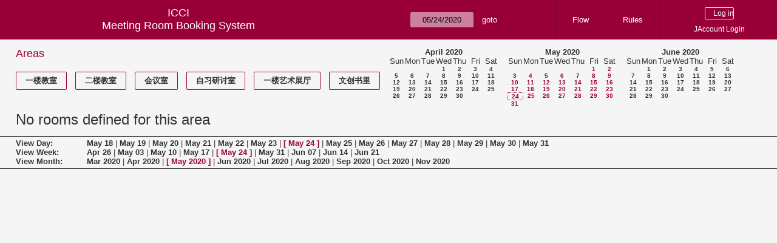

--- FILE ---
content_type: text/html; charset=utf-8
request_url: https://icci.sjtu.edu.cn/bs/month.php?year=2020&month=5&day=24&area=7&room=37
body_size: 22624
content:
<!DOCTYPE html><html>
<head>
<meta charset="utf-8">
<title>Meeting Room Booking System</title>
  <link href="jquery/ui/css/jquery-ui.structure.min.css" rel="stylesheet" type="text/css">
  <link href="jquery/ui/css/sunny/jquery-ui.theme.min.css" rel="stylesheet" type="text/css">
  <link href="jquery/datatables/css/jquery.dataTables.min.css" rel="stylesheet" type="text/css">
  <link href="jquery/datatables/css/buttons.dataTables.css" rel="stylesheet" type="text/css">
  <link href="jquery/datatables/css/fixedColumns.dataTables.min.css" rel="stylesheet" type="text/css">
  <link href="jquery/datatables/css/colReorder.dataTables.css" rel="stylesheet" type="text/css">
      <link rel="stylesheet" href="/public/css/font-awesome.min.css" />
    <link rel="stylesheet" href="/public/layui/css/layui.css" media="all" />
    <link rel="stylesheet" href="css/mrbs.css.php" type="text/css">
        <link rel="stylesheet" media="print" href="css/mrbs-print.css.php" type="text/css">
    <!--[if IE]>
    <link rel="stylesheet" href="css/mrbs-ie.css" type="text/css">
    <![endif]-->
        <!--[if IE 8]>
    <link rel="stylesheet" href="css/mrbs-ie8.css" type="text/css">
    <![endif]-->
    <!--[if lte IE 8]>
    <link rel="stylesheet" href="css/mrbs-ielte8.css" type="text/css">
    <![endif]-->
    <!--[if lte IE 7]>
    <link rel="stylesheet" href="css/mrbs-ielte7.css.php" type="text/css">
    <![endif]-->
    <!--[if lte IE 6]>
    <link rel="stylesheet" href="css/mrbs-ielte6.css" type="text/css">
    <![endif]-->
        <meta name="robots" content="noindex, nofollow">

<!--[if (!IE)|(gt IE 8)]><!-->
  <script type="text/javascript" src="jquery/jquery-2.2.4.min.js"></script>
  <!--<![endif]-->

<!--[if lte IE 8]>
  <script type="text/javascript" src="jquery/jquery-1.11.0.min.js"></script>
<![endif]-->

  <script type="text/javascript" src="jquery/jquery-migrate-1.4.1.min.js"></script>
    <script type="text/javascript" src="jquery/ui/jquery-ui.min.js"></script>
  

<script type="text/javascript" src="/public/layui/layui.js"></script>
<script>
  layui.use(['form','layer','element'],function(){
    var form = layui.form;
    var element = layui.element;
    var layer = parent.layer === undefined ? layui.layer : parent.layer;
    var $ = layui.jquery;
    var custom_html = '';
    $('.description').parent(1).on('click',function(){
      custom_html = $(this).find('.custom_html').html();
      layer.open({
        title: $(this).find('a').html()+'介绍/Description',
        content: custom_html,
        area: ['800px',''],
        btn:false,
        shadeClose: true
      })
    })
  });

</script>
<script type="text/javascript">
  //<![CDATA[
  var lteIE6 = false;
  //]]>
</script>
<!--[if lte IE 6]>
<script type="text/javascript">
  //<![CDATA[
  var lteIE6 = true;
  //]]>
</script>
<![endif]-->
    
<script type="text/javascript">
  //<![CDATA[
  var lteIE7 = false;
  //]]>
</script>
<!--[if lte IE 7]>
<script type="text/javascript">
  //<![CDATA[
  var lteIE7 = true;
  //]]>
</script>
<![endif]-->
    
<script type="text/javascript">
  //<![CDATA[
  var lteIE8 = false;
  //]]>
</script>
<!--[if lte IE 8]>
<script type="text/javascript">
  //<![CDATA[
  var lteIE8 = true;
  //]]>
</script>
<![endif]-->
    
<script type="text/javascript">
  //<![CDATA[
    function init(params)
  {
  }
  //]]>
</script>

<script type="text/javascript" src="js/functions.js.php?area=7"></script>
<script type="text/javascript" src="js/datepicker.js.php?area=7"></script>
<script type="text/javascript" src="js/general.js.php?area=7"></script>

    
  <script type="text/javascript" src="js/refresh.js.php?area=7"></script>
    <script type="text/javascript" src="js/cell_click.js.php?area=7"></script>
  
<!--[if lte IE 8]>
      <script src="js/html5shiv.min.js"></script>
    <![endif]-->
    
<script type="text/javascript">

//<![CDATA[


$(window).on('load', function() {

  var args = {day: '24',
              month: '5',
              year: '2020',
              area: '7',
              room: '37',
              page: 'month'};
    init(args);

});


//]]>
</script></head>
<body class="non_js month">
    <script type="text/javascript">
      //<![CDATA[
      $('body').addClass('js').removeClass('non_js');
      //]]>
    </script> 
    <header class="banner">
<nav>
<ul>
<li>
<div id="company">
<div id="logo">
<span>ICCI</span>
</div>
<div id="mrbs">
<a href="index.php">Meeting Room Booking System</a>
</div>
</div>
</li>
<li>
<form action="day.php" method="get" id="Form1">
<span class="dateselector js_hidden" data-prefix="" data-day="24" data-month="5" data-year="2020" data-min-year="2015" data-max-year="2031" data-form-id="Form1">
<select id="day" name="day">
<option value="1">1</option>
<option value="2">2</option>
<option value="3">3</option>
<option value="4">4</option>
<option value="5">5</option>
<option value="6">6</option>
<option value="7">7</option>
<option value="8">8</option>
<option value="9">9</option>
<option value="10">10</option>
<option value="11">11</option>
<option value="12">12</option>
<option value="13">13</option>
<option value="14">14</option>
<option value="15">15</option>
<option value="16">16</option>
<option value="17">17</option>
<option value="18">18</option>
<option value="19">19</option>
<option value="20">20</option>
<option value="21">21</option>
<option value="22">22</option>
<option value="23">23</option>
<option value="24" selected="selected">24</option>
<option value="25">25</option>
<option value="26">26</option>
<option value="27">27</option>
<option value="28">28</option>
<option value="29">29</option>
<option value="30">30</option>
<option value="31">31</option>
</select>
<select id="month" name="month">
<option value="1">Jan</option>
<option value="2">Feb</option>
<option value="3">Mar</option>
<option value="4">Apr</option>
<option value="5" selected="selected">May</option>
<option value="6">Jun</option>
<option value="7">Jul</option>
<option value="8">Aug</option>
<option value="9">Sep</option>
<option value="10">Oct</option>
<option value="11">Nov</option>
<option value="12">Dec</option>
</select>
<select id="year" name="year">
<option value="2015">2015</option>
<option value="2016">2016</option>
<option value="2017">2017</option>
<option value="2018">2018</option>
<option value="2019">2019</option>
<option value="2020" selected="selected">2020</option>
<option value="2021">2021</option>
<option value="2022">2022</option>
<option value="2023">2023</option>
<option value="2024">2024</option>
<option value="2025">2025</option>
<option value="2026">2026</option>
<option value="2027">2027</option>
<option value="2028">2028</option>
<option value="2029">2029</option>
<option value="2030">2030</option>
<option value="2031">2031</option>
</select>
</span>
<input type="hidden" name="area" value="7">
<input type="hidden" name="room" value="37">
<input type="submit" value="goto">
</form>
</li>
<li>
<a href="/bs/files/文创学院预约中心使用说明.pdf" target="_blank">Flow</a>
</li>
<li>
<a href="/bs/files/20200901-文创学院关于教室及会议室预约系统管理规则.pdf" target="_blank">Rules</a>
</li>
<li>
<div id="logon_box">
      <form method="post" action="admin.php">
        <div>
          <input type="hidden" name="TargetURL" value="month.php?year=2020&amp;month=5&amp;day=24&amp;area=7&amp;room=37">
          <input type="hidden" name="Action" value="QueryName">
          <input type="submit" value=" Log in ">
                    <a href='/jaccount'>JAccount Login</a>
                  </div>
      </form>
      
  </div>
</li>
</ul>
</nav>
</header>
<div id="contents">
<div id="dwm_header" class="screenonly">
<div id="dwm_areas">
<h3>Areas</h3>
<ul>
<li><a href="month.php?year=2020&amp;month=5&amp;day=24&amp;area=3"><span>一楼教室</span></a></li>
<li><a href="month.php?year=2020&amp;month=5&amp;day=24&amp;area=4"><span>二楼教室</span></a></li>
<li><a href="month.php?year=2020&amp;month=5&amp;day=24&amp;area=5"><span>会议室</span></a></li>
<li><a href="month.php?year=2020&amp;month=5&amp;day=24&amp;area=6"><span>自习研讨室</span></a></li>
<li><a href="month.php?year=2020&amp;month=5&amp;day=24&amp;area=11"><span>一楼艺术展厅</span></a></li>
<li><a href="month.php?year=2020&amp;month=5&amp;day=24&amp;area=14"><span>文创书里</span></a></li>
</ul>
</div>
<nav id="cals">
<div id="cal_last">
<table class="calendar">
<thead>
<tr>
<th colspan="7"><a href="month.php?year=2020&amp;month=4&amp;day=24&amp;area=7&amp;room=37">April&nbsp;2020</a></th>
</tr>
<tr>
<th>Sun</th>
<th>Mon</th>
<th>Tue</th>
<th>Wed</th>
<th>Thu</th>
<th>Fri</th>
<th>Sat</th>
</tr>
</thead>
<tbody>
<tr>
<td>&nbsp;</td>
<td>&nbsp;</td>
<td>&nbsp;</td>
<td><a href="month.php?year=2020&amp;month=4&amp;day=1&amp;area=7&amp;room=37">1</a></td>
<td><a href="month.php?year=2020&amp;month=4&amp;day=2&amp;area=7&amp;room=37">2</a></td>
<td><a href="month.php?year=2020&amp;month=4&amp;day=3&amp;area=7&amp;room=37">3</a></td>
<td><a href="month.php?year=2020&amp;month=4&amp;day=4&amp;area=7&amp;room=37">4</a></td>
</tr>
<tr>
<td><a href="month.php?year=2020&amp;month=4&amp;day=5&amp;area=7&amp;room=37">5</a></td>
<td><a href="month.php?year=2020&amp;month=4&amp;day=6&amp;area=7&amp;room=37">6</a></td>
<td><a href="month.php?year=2020&amp;month=4&amp;day=7&amp;area=7&amp;room=37">7</a></td>
<td><a href="month.php?year=2020&amp;month=4&amp;day=8&amp;area=7&amp;room=37">8</a></td>
<td><a href="month.php?year=2020&amp;month=4&amp;day=9&amp;area=7&amp;room=37">9</a></td>
<td><a href="month.php?year=2020&amp;month=4&amp;day=10&amp;area=7&amp;room=37">10</a></td>
<td><a href="month.php?year=2020&amp;month=4&amp;day=11&amp;area=7&amp;room=37">11</a></td>
</tr>
<tr>
<td><a href="month.php?year=2020&amp;month=4&amp;day=12&amp;area=7&amp;room=37">12</a></td>
<td><a href="month.php?year=2020&amp;month=4&amp;day=13&amp;area=7&amp;room=37">13</a></td>
<td><a href="month.php?year=2020&amp;month=4&amp;day=14&amp;area=7&amp;room=37">14</a></td>
<td><a href="month.php?year=2020&amp;month=4&amp;day=15&amp;area=7&amp;room=37">15</a></td>
<td><a href="month.php?year=2020&amp;month=4&amp;day=16&amp;area=7&amp;room=37">16</a></td>
<td><a href="month.php?year=2020&amp;month=4&amp;day=17&amp;area=7&amp;room=37">17</a></td>
<td><a href="month.php?year=2020&amp;month=4&amp;day=18&amp;area=7&amp;room=37">18</a></td>
</tr>
<tr>
<td><a href="month.php?year=2020&amp;month=4&amp;day=19&amp;area=7&amp;room=37">19</a></td>
<td><a href="month.php?year=2020&amp;month=4&amp;day=20&amp;area=7&amp;room=37">20</a></td>
<td><a href="month.php?year=2020&amp;month=4&amp;day=21&amp;area=7&amp;room=37">21</a></td>
<td><a href="month.php?year=2020&amp;month=4&amp;day=22&amp;area=7&amp;room=37">22</a></td>
<td><a href="month.php?year=2020&amp;month=4&amp;day=23&amp;area=7&amp;room=37">23</a></td>
<td><a href="month.php?year=2020&amp;month=4&amp;day=24&amp;area=7&amp;room=37">24</a></td>
<td><a href="month.php?year=2020&amp;month=4&amp;day=25&amp;area=7&amp;room=37">25</a></td>
</tr>
<tr>
<td><a href="month.php?year=2020&amp;month=4&amp;day=26&amp;area=7&amp;room=37">26</a></td>
<td><a href="month.php?year=2020&amp;month=4&amp;day=27&amp;area=7&amp;room=37">27</a></td>
<td><a href="month.php?year=2020&amp;month=4&amp;day=28&amp;area=7&amp;room=37">28</a></td>
<td><a href="month.php?year=2020&amp;month=4&amp;day=29&amp;area=7&amp;room=37">29</a></td>
<td><a href="month.php?year=2020&amp;month=4&amp;day=30&amp;area=7&amp;room=37">30</a></td>
<td>&nbsp;</td>
<td>&nbsp;</td>
</tr>
</tbody>
</table>
</div>
<div id="cal_this">
<table class="calendar">
<thead>
<tr>
<th colspan="7"><a href="month.php?year=2020&amp;month=5&amp;day=24&amp;area=7&amp;room=37">May&nbsp;2020</a></th>
</tr>
<tr>
<th>Sun</th>
<th>Mon</th>
<th>Tue</th>
<th>Wed</th>
<th>Thu</th>
<th>Fri</th>
<th>Sat</th>
</tr>
</thead>
<tbody>
<tr>
<td>&nbsp;</td>
<td>&nbsp;</td>
<td>&nbsp;</td>
<td>&nbsp;</td>
<td>&nbsp;</td>
<td><a class="current" href="month.php?year=2020&amp;month=5&amp;day=1&amp;area=7&amp;room=37">1</a></td>
<td><a class="current" href="month.php?year=2020&amp;month=5&amp;day=2&amp;area=7&amp;room=37">2</a></td>
</tr>
<tr>
<td><a class="current" href="month.php?year=2020&amp;month=5&amp;day=3&amp;area=7&amp;room=37">3</a></td>
<td><a class="current" href="month.php?year=2020&amp;month=5&amp;day=4&amp;area=7&amp;room=37">4</a></td>
<td><a class="current" href="month.php?year=2020&amp;month=5&amp;day=5&amp;area=7&amp;room=37">5</a></td>
<td><a class="current" href="month.php?year=2020&amp;month=5&amp;day=6&amp;area=7&amp;room=37">6</a></td>
<td><a class="current" href="month.php?year=2020&amp;month=5&amp;day=7&amp;area=7&amp;room=37">7</a></td>
<td><a class="current" href="month.php?year=2020&amp;month=5&amp;day=8&amp;area=7&amp;room=37">8</a></td>
<td><a class="current" href="month.php?year=2020&amp;month=5&amp;day=9&amp;area=7&amp;room=37">9</a></td>
</tr>
<tr>
<td><a class="current" href="month.php?year=2020&amp;month=5&amp;day=10&amp;area=7&amp;room=37">10</a></td>
<td><a class="current" href="month.php?year=2020&amp;month=5&amp;day=11&amp;area=7&amp;room=37">11</a></td>
<td><a class="current" href="month.php?year=2020&amp;month=5&amp;day=12&amp;area=7&amp;room=37">12</a></td>
<td><a class="current" href="month.php?year=2020&amp;month=5&amp;day=13&amp;area=7&amp;room=37">13</a></td>
<td><a class="current" href="month.php?year=2020&amp;month=5&amp;day=14&amp;area=7&amp;room=37">14</a></td>
<td><a class="current" href="month.php?year=2020&amp;month=5&amp;day=15&amp;area=7&amp;room=37">15</a></td>
<td><a class="current" href="month.php?year=2020&amp;month=5&amp;day=16&amp;area=7&amp;room=37">16</a></td>
</tr>
<tr>
<td><a class="current" href="month.php?year=2020&amp;month=5&amp;day=17&amp;area=7&amp;room=37">17</a></td>
<td><a class="current" href="month.php?year=2020&amp;month=5&amp;day=18&amp;area=7&amp;room=37">18</a></td>
<td><a class="current" href="month.php?year=2020&amp;month=5&amp;day=19&amp;area=7&amp;room=37">19</a></td>
<td><a class="current" href="month.php?year=2020&amp;month=5&amp;day=20&amp;area=7&amp;room=37">20</a></td>
<td><a class="current" href="month.php?year=2020&amp;month=5&amp;day=21&amp;area=7&amp;room=37">21</a></td>
<td><a class="current" href="month.php?year=2020&amp;month=5&amp;day=22&amp;area=7&amp;room=37">22</a></td>
<td><a class="current" href="month.php?year=2020&amp;month=5&amp;day=23&amp;area=7&amp;room=37">23</a></td>
</tr>
<tr>
<td id="sticky_day"><a class="current" href="month.php?year=2020&amp;month=5&amp;day=24&amp;area=7&amp;room=37">24</a></td>
<td><a class="current" href="month.php?year=2020&amp;month=5&amp;day=25&amp;area=7&amp;room=37">25</a></td>
<td><a class="current" href="month.php?year=2020&amp;month=5&amp;day=26&amp;area=7&amp;room=37">26</a></td>
<td><a class="current" href="month.php?year=2020&amp;month=5&amp;day=27&amp;area=7&amp;room=37">27</a></td>
<td><a class="current" href="month.php?year=2020&amp;month=5&amp;day=28&amp;area=7&amp;room=37">28</a></td>
<td><a class="current" href="month.php?year=2020&amp;month=5&amp;day=29&amp;area=7&amp;room=37">29</a></td>
<td><a class="current" href="month.php?year=2020&amp;month=5&amp;day=30&amp;area=7&amp;room=37">30</a></td>
</tr>
<tr>
<td><a class="current" href="month.php?year=2020&amp;month=5&amp;day=31&amp;area=7&amp;room=37">31</a></td>
<td>&nbsp;</td>
<td>&nbsp;</td>
<td>&nbsp;</td>
<td>&nbsp;</td>
<td>&nbsp;</td>
<td>&nbsp;</td>
</tr>
</tbody>
</table>
</div>
<div id="cal_next">
<table class="calendar">
<thead>
<tr>
<th colspan="7"><a href="month.php?year=2020&amp;month=6&amp;day=24&amp;area=7&amp;room=37">June&nbsp;2020</a></th>
</tr>
<tr>
<th>Sun</th>
<th>Mon</th>
<th>Tue</th>
<th>Wed</th>
<th>Thu</th>
<th>Fri</th>
<th>Sat</th>
</tr>
</thead>
<tbody>
<tr>
<td>&nbsp;</td>
<td><a href="month.php?year=2020&amp;month=6&amp;day=1&amp;area=7&amp;room=37">1</a></td>
<td><a href="month.php?year=2020&amp;month=6&amp;day=2&amp;area=7&amp;room=37">2</a></td>
<td><a href="month.php?year=2020&amp;month=6&amp;day=3&amp;area=7&amp;room=37">3</a></td>
<td><a href="month.php?year=2020&amp;month=6&amp;day=4&amp;area=7&amp;room=37">4</a></td>
<td><a href="month.php?year=2020&amp;month=6&amp;day=5&amp;area=7&amp;room=37">5</a></td>
<td><a href="month.php?year=2020&amp;month=6&amp;day=6&amp;area=7&amp;room=37">6</a></td>
</tr>
<tr>
<td><a href="month.php?year=2020&amp;month=6&amp;day=7&amp;area=7&amp;room=37">7</a></td>
<td><a href="month.php?year=2020&amp;month=6&amp;day=8&amp;area=7&amp;room=37">8</a></td>
<td><a href="month.php?year=2020&amp;month=6&amp;day=9&amp;area=7&amp;room=37">9</a></td>
<td><a href="month.php?year=2020&amp;month=6&amp;day=10&amp;area=7&amp;room=37">10</a></td>
<td><a href="month.php?year=2020&amp;month=6&amp;day=11&amp;area=7&amp;room=37">11</a></td>
<td><a href="month.php?year=2020&amp;month=6&amp;day=12&amp;area=7&amp;room=37">12</a></td>
<td><a href="month.php?year=2020&amp;month=6&amp;day=13&amp;area=7&amp;room=37">13</a></td>
</tr>
<tr>
<td><a href="month.php?year=2020&amp;month=6&amp;day=14&amp;area=7&amp;room=37">14</a></td>
<td><a href="month.php?year=2020&amp;month=6&amp;day=15&amp;area=7&amp;room=37">15</a></td>
<td><a href="month.php?year=2020&amp;month=6&amp;day=16&amp;area=7&amp;room=37">16</a></td>
<td><a href="month.php?year=2020&amp;month=6&amp;day=17&amp;area=7&amp;room=37">17</a></td>
<td><a href="month.php?year=2020&amp;month=6&amp;day=18&amp;area=7&amp;room=37">18</a></td>
<td><a href="month.php?year=2020&amp;month=6&amp;day=19&amp;area=7&amp;room=37">19</a></td>
<td><a href="month.php?year=2020&amp;month=6&amp;day=20&amp;area=7&amp;room=37">20</a></td>
</tr>
<tr>
<td><a href="month.php?year=2020&amp;month=6&amp;day=21&amp;area=7&amp;room=37">21</a></td>
<td><a href="month.php?year=2020&amp;month=6&amp;day=22&amp;area=7&amp;room=37">22</a></td>
<td><a href="month.php?year=2020&amp;month=6&amp;day=23&amp;area=7&amp;room=37">23</a></td>
<td><a href="month.php?year=2020&amp;month=6&amp;day=24&amp;area=7&amp;room=37">24</a></td>
<td><a href="month.php?year=2020&amp;month=6&amp;day=25&amp;area=7&amp;room=37">25</a></td>
<td><a href="month.php?year=2020&amp;month=6&amp;day=26&amp;area=7&amp;room=37">26</a></td>
<td><a href="month.php?year=2020&amp;month=6&amp;day=27&amp;area=7&amp;room=37">27</a></td>
</tr>
<tr>
<td><a href="month.php?year=2020&amp;month=6&amp;day=28&amp;area=7&amp;room=37">28</a></td>
<td><a href="month.php?year=2020&amp;month=6&amp;day=29&amp;area=7&amp;room=37">29</a></td>
<td><a href="month.php?year=2020&amp;month=6&amp;day=30&amp;area=7&amp;room=37">30</a></td>
<td>&nbsp;</td>
<td>&nbsp;</td>
<td>&nbsp;</td>
<td>&nbsp;</td>
</tr>
</tbody>
</table>
</div>
</nav>
</div>
<h1>No rooms defined for this area</h1></div><div class="screenonly trailer" id="trailer">
<div id="viewday">
<div class="trailer_label">
<a href="day.php?year=2020&amp;month=5&amp;day=24&amp;area=7&amp;room=37">View Day:</a>
</div>
<div class="trailer_links">
<span><a href="day.php?year=2020&amp;month=05&amp;day=18&amp;area=7&amp;room=37">May 18</a></span>
 | <span><a href="day.php?year=2020&amp;month=05&amp;day=19&amp;area=7&amp;room=37">May 19</a></span>
 | <span><a href="day.php?year=2020&amp;month=05&amp;day=20&amp;area=7&amp;room=37">May 20</a></span>
 | <span><a href="day.php?year=2020&amp;month=05&amp;day=21&amp;area=7&amp;room=37">May 21</a></span>
 | <span><a href="day.php?year=2020&amp;month=05&amp;day=22&amp;area=7&amp;room=37">May 22</a></span>
 | <span><a href="day.php?year=2020&amp;month=05&amp;day=23&amp;area=7&amp;room=37">May 23</a></span>
 | <span class="current">[ <a href="day.php?year=2020&amp;month=05&amp;day=24&amp;area=7&amp;room=37">May 24</a> ]</span>
 | <span><a href="day.php?year=2020&amp;month=05&amp;day=25&amp;area=7&amp;room=37">May 25</a></span>
 | <span><a href="day.php?year=2020&amp;month=05&amp;day=26&amp;area=7&amp;room=37">May 26</a></span>
 | <span><a href="day.php?year=2020&amp;month=05&amp;day=27&amp;area=7&amp;room=37">May 27</a></span>
 | <span><a href="day.php?year=2020&amp;month=05&amp;day=28&amp;area=7&amp;room=37">May 28</a></span>
 | <span><a href="day.php?year=2020&amp;month=05&amp;day=29&amp;area=7&amp;room=37">May 29</a></span>
 | <span><a href="day.php?year=2020&amp;month=05&amp;day=30&amp;area=7&amp;room=37">May 30</a></span>
 | <span><a href="day.php?year=2020&amp;month=05&amp;day=31&amp;area=7&amp;room=37">May 31</a></span>
</div>
</div>
<div id="viewweek">
<div class="trailer_label">
<a href="week.php?year=2020&amp;month=5&amp;day=24&amp;area=7&amp;room=37">View Week:</a>
</div>
<div class="trailer_links">
  <a href="week.php?year=2020&amp;month=04&amp;day=26&amp;area=7&amp;room=37">Apr 26</a>
 |   <a href="week.php?year=2020&amp;month=05&amp;day=03&amp;area=7&amp;room=37">May 03</a>
 |   <a href="week.php?year=2020&amp;month=05&amp;day=10&amp;area=7&amp;room=37">May 10</a>
 |   <a href="week.php?year=2020&amp;month=05&amp;day=17&amp;area=7&amp;room=37">May 17</a>
 | <span class="current">
[   <a href="week.php?year=2020&amp;month=05&amp;day=24&amp;area=7&amp;room=37">May 24</a>
]</span>
 |   <a href="week.php?year=2020&amp;month=05&amp;day=31&amp;area=7&amp;room=37">May 31</a>
 |   <a href="week.php?year=2020&amp;month=06&amp;day=07&amp;area=7&amp;room=37">Jun 07</a>
 |   <a href="week.php?year=2020&amp;month=06&amp;day=14&amp;area=7&amp;room=37">Jun 14</a>
 |   <a href="week.php?year=2020&amp;month=06&amp;day=21&amp;area=7&amp;room=37">Jun 21</a>
</div>
</div>
<div id="viewmonth">
<div class="trailer_label">
<a href="month.php?year=2020&amp;month=5&amp;day=24&amp;area=7&amp;room=37">View Month:</a>
</div>
<div class="trailer_links">
  <a href="month.php?year=2020&amp;month=03&amp;day=24&amp;area=7&amp;room=37">Mar 2020</a>
 |   <a href="month.php?year=2020&amp;month=04&amp;day=24&amp;area=7&amp;room=37">Apr 2020</a>
 | <span class="current">
[   <a href="month.php?year=2020&amp;month=05&amp;day=24&amp;area=7&amp;room=37">May 2020</a>
]</span>
 |   <a href="month.php?year=2020&amp;month=06&amp;day=24&amp;area=7&amp;room=37">Jun 2020</a>
 |   <a href="month.php?year=2020&amp;month=07&amp;day=24&amp;area=7&amp;room=37">Jul 2020</a>
 |   <a href="month.php?year=2020&amp;month=08&amp;day=24&amp;area=7&amp;room=37">Aug 2020</a>
 |   <a href="month.php?year=2020&amp;month=09&amp;day=24&amp;area=7&amp;room=37">Sep 2020</a>
 |   <a href="month.php?year=2020&amp;month=10&amp;day=24&amp;area=7&amp;room=37">Oct 2020</a>
 |   <a href="month.php?year=2020&amp;month=11&amp;day=24&amp;area=7&amp;room=37">Nov 2020</a>
</div>
</div>
</div>
  </body>
</html>
